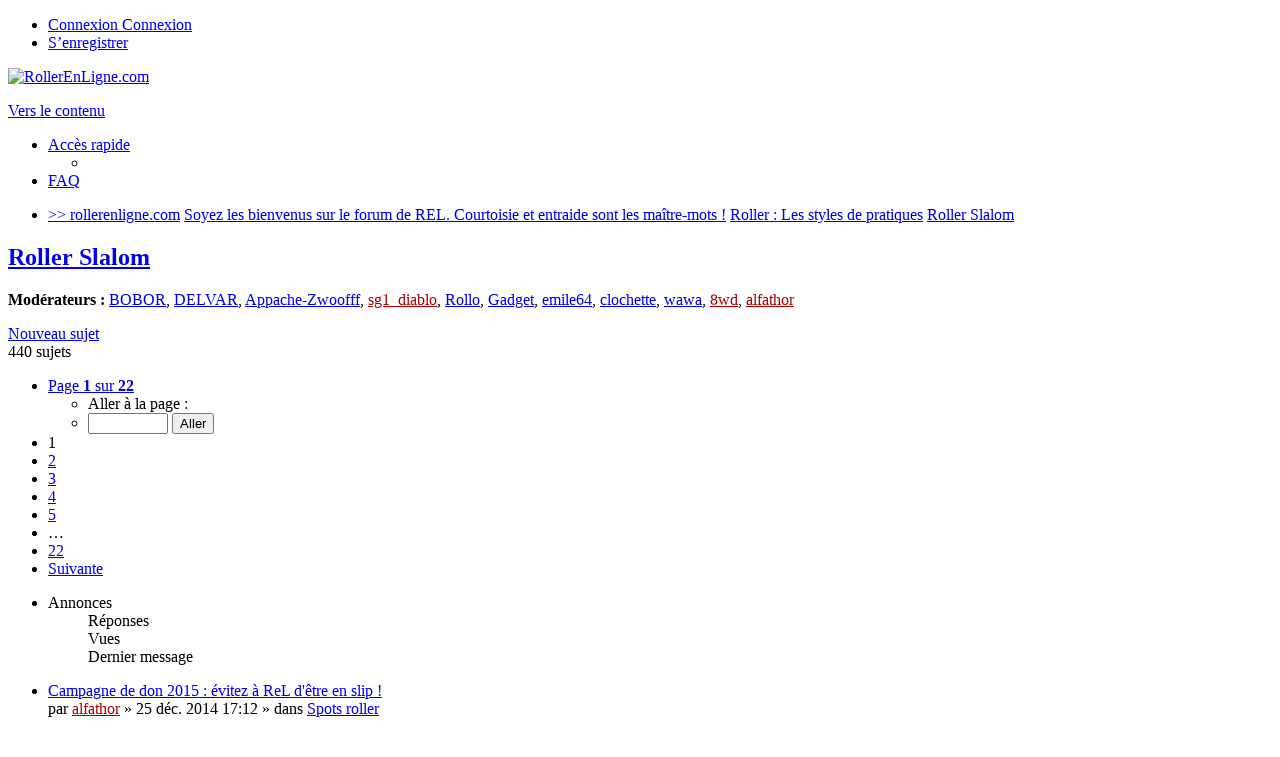

--- FILE ---
content_type: text/html; charset=UTF-8
request_url: https://www.rollerenligne.com/phpBB2/viewforum.php?f=14&sid=fb2807a8bc33ff7d353ca60bfc363396
body_size: 8201
content:
<!DOCTYPE html>
<html dir="ltr" lang="fr">
<head>
<meta charset="utf-8" />
<meta http-equiv="X-UA-Compatible" content="IE=edge">
<meta name="viewport" content="width=device-width, initial-scale=1" />

<title>Roller Slalom - www.rollerenligne.com</title>

	<link rel="alternate" type="application/atom+xml" title="Flux - www.rollerenligne.com" href="/phpBB2/app.php/feed?sid=21364f814b0fa7c58f905be10167f279">			<link rel="alternate" type="application/atom+xml" title="Flux - Nouveaux sujets" href="/phpBB2/app.php/feed/topics?sid=21364f814b0fa7c58f905be10167f279">		<link rel="alternate" type="application/atom+xml" title="Flux - Forum - Roller Slalom" href="/phpBB2/app.php/feed/forum/14?sid=21364f814b0fa7c58f905be10167f279">		
	<link rel="canonical" href="https://www.rollerenligne.com/phpBB2/viewforum.php?f=14">

<!--
	phpBB style name: Marina v4.0.3
	Based on style:   prosilver (this is the default phpBB3 style)
	Original author:  Tom Beddard ( http://www.subBlue.com/ )
	Modified by:      PixelGoose Studio ( http://pixelgoose.com/ )
-->

<link href="./assets/css/font-awesome.min.css?assets_version=23" rel="stylesheet">
<link href="./styles/marina_blue/theme/stylesheet.css?assets_version=23" rel="stylesheet">
<link href="./styles/marina_blue/theme/fr/stylesheet.css?assets_version=23" rel="stylesheet">




<!--[if lte IE 9]>
	<link href="./styles/marina_blue/theme/tweaks.css?assets_version=23" rel="stylesheet">
<![endif]-->






<!-- Google Webfonts -->
<link href='//fonts.googleapis.com/css?family=Ubuntu:400,500,700,400italic,500italic,700italic' rel='stylesheet' type='text/css'>

</head>
<body id="phpbb" class="nojs notouch section-viewforum ltr ">


<div id="wrap" class="wrap">
	<a id="top" class="top-anchor" accesskey="t"></a>
	<div id="page-header" class="page-header-marina">
		<div class="navbar-marina-outer">
	<div class="navbar navbar-marina" role="navigation">

									


		<ul id="nav-main-top" class="nav-main linklist" role="menubar">
		
				<li class="rightside"  data-skip-responsive="true">
			<a href="./ucp.php?mode=login&amp;redirect=viewforum.php%3Ff%3D14&amp;sid=21364f814b0fa7c58f905be10167f279" title="Connexion" accesskey="x" role="menuitem" class="login-window">
				<i class="icon fa-power-off fa-fw" aria-hidden="true"></i><span>Connexion</span>
			</a><a href="./ucp.php?mode=login&amp;redirect=viewforum.php%3Ff%3D14&amp;sid=21364f814b0fa7c58f905be10167f279" title="Connexion" accesskey="x" role="menuitem" class="login-responsive-link">
				<i class="icon fa-power-off fa-fw" aria-hidden="true"></i><span>Connexion</span>
			</a>
		</li>
					<li class="rightside" data-skip-responsive="true">
				<a href="./ucp.php?mode=register&amp;sid=21364f814b0fa7c58f905be10167f279" role="menuitem">
					<i class="icon fa-pencil-square-o  fa-fw" aria-hidden="true"></i><span>S’enregistrer</span>
				</a>
			</li>
						</ul>
	</div>
</div>		<div class="headerbar" role="banner">
					<div class="inner">

			<div id="site-description" class="site-description">
<!--					<span class="site_logo"></span>
		<a id="logo" class="logo" href="http://www.rollerenligne.com" title="&gt;&gt; rollerenligne.com">

-->
<a href="https://www.rollerenligne.com/phpBB2/index.php"><img src="https://www.rollerenligne.com/wp-content/themes/rel/public/images/nouveau-logo-rel-blanc_50183038.681f63.90d77f.png" alt="RollerEnLigne.com"></a>
				<!-- <h1>www.rollerenligne.com</h1>
				<p>Forum de rollerenligne.com</p> -->
				<p class="skiplink"><a href="#start_here">Vers le contenu</a></p>
			</div>

			</div>

					</div>
				<div class="navbar" role="navigation">

	<ul id="nav-main" class="nav-main linklist" role="menubar">

		<li id="quick-links" class="quick-links dropdown-container responsive-menu hidden" data-skip-responsive="true">
			<a href="#" class="dropdown-trigger">
				<i class="icon fa-bars fa-fw" aria-hidden="true"></i><span>Accès rapide</span>
			</a>
			<div class="dropdown">
				<div class="pointer"><div class="pointer-inner"></div></div>
				<ul class="dropdown-contents" role="menu">
					
					
										<li class="separator"></li>

									</ul>
			</div>
		</li>

				<li data-skip-responsive="true">
			<a href="/phpBB2/app.php/help/faq?sid=21364f814b0fa7c58f905be10167f279" rel="help" title="Foire aux questions (Questions posées fréquemment)" role="menuitem">
				<i class="icon fa-question-circle fa-fw" aria-hidden="true"></i><span>FAQ</span>
			</a>
		</li>
						
			<!-- Add your nav link below -->
			
	</ul>

	<ul id="nav-breadcrumbs" class="nav-breadcrumbs linklist navlinks" role="menubar">
				
			
		<li class="breadcrumbs" itemtype="https://schema.org/BreadcrumbList">

							<span class="crumb" itemtype="https://schema.org/ListItem" itemprop="itemListElement" ><a itemprop="item" href="http://www.rollerenligne.com" data-navbar-reference="home"><i class="icon fa-home fa-fw" aria-hidden="true"></i><span itemprop="name">&gt;&gt; rollerenligne.com</span></a><meta itemprop="position" content="1" /></span>
			
							<span class="crumb" itemtype="https://schema.org/ListItem" itemprop="itemListElement" ><a itemprop="item" href="./index.php?sid=21364f814b0fa7c58f905be10167f279" accesskey="h" data-navbar-reference="index"><span itemprop="name">Soyez les bienvenus sur le forum de REL. Courtoisie et entraide sont les maître-mots !</span></a><meta itemprop="position" content="2" /></span>

											
								<span class="crumb" itemtype="https://schema.org/ListItem" itemprop="itemListElement"  data-forum-id="44"><a itemprop="item" href="./viewforum.php?f=44&amp;sid=21364f814b0fa7c58f905be10167f279"><span itemprop="name">Roller : Les styles de pratiques</span></a><meta itemprop="position" content="3" /></span>
															
								<span class="crumb" itemtype="https://schema.org/ListItem" itemprop="itemListElement"  data-forum-id="14"><a itemprop="item" href="./viewforum.php?f=14&amp;sid=21364f814b0fa7c58f905be10167f279"><span itemprop="name">Roller Slalom</span></a><meta itemprop="position" content="4" /></span>
							
					</li>

		
			</ul>

</div>

		
	</div>

	
	<a id="start_here" class="anchor"></a>
	<div id="page-body" class="page-body" role="main">
		
		<h2 class="forum-title"><a href="./viewforum.php?f=14&amp;sid=21364f814b0fa7c58f905be10167f279">Roller Slalom</a></h2>
<div>
	<!-- NOTE: remove the style="display: none" when you want to have the forum description on the forum body -->
	<div style="display: none !important;">Ici on parle de roller slalom en général, que ce soit aussi bien le slalom freestyle, le slalom classic, le battle, le speed slalom, le jam. Bref, le slalom en patin à roulettes sous toutes ses formes !<br /></div>	<p><strong>Modérateurs :</strong> <a href="./memberlist.php?mode=viewprofile&amp;u=15&amp;sid=21364f814b0fa7c58f905be10167f279" class="username">BOBOR</a>, <a href="./memberlist.php?mode=viewprofile&amp;u=1073&amp;sid=21364f814b0fa7c58f905be10167f279" class="username">DELVAR</a>, <a href="./memberlist.php?mode=viewprofile&amp;u=386&amp;sid=21364f814b0fa7c58f905be10167f279" class="username">Appache-Zwoofff</a>, <a href="./memberlist.php?mode=viewprofile&amp;u=1517&amp;sid=21364f814b0fa7c58f905be10167f279" style="color: #AA0000;" class="username-coloured">sg1_diablo</a>, <a href="./memberlist.php?mode=viewprofile&amp;u=332&amp;sid=21364f814b0fa7c58f905be10167f279" class="username">Rollo</a>, <a href="./memberlist.php?mode=viewprofile&amp;u=713&amp;sid=21364f814b0fa7c58f905be10167f279" class="username">Gadget</a>, <a href="./memberlist.php?mode=viewprofile&amp;u=4045&amp;sid=21364f814b0fa7c58f905be10167f279" class="username">emile64</a>, <a href="./memberlist.php?mode=viewprofile&amp;u=861&amp;sid=21364f814b0fa7c58f905be10167f279" class="username">clochette</a>, <a href="./memberlist.php?mode=viewprofile&amp;u=127&amp;sid=21364f814b0fa7c58f905be10167f279" class="username">wawa</a>, <a href="./memberlist.php?mode=viewprofile&amp;u=373&amp;sid=21364f814b0fa7c58f905be10167f279" style="color: #AA0000;" class="username-coloured">8wd</a>, <a href="./memberlist.php?mode=viewprofile&amp;u=2&amp;sid=21364f814b0fa7c58f905be10167f279" style="color: #AA0000;" class="username-coloured">alfathor</a></p></div>


<div class="page-body-inner">


	<div class="action-bar bar-top">

				
		<a href="./posting.php?mode=post&amp;f=14&amp;sid=21364f814b0fa7c58f905be10167f279" class="button" title="Écrire un nouveau sujet">
							<span>Nouveau sujet</span> <i class="icon fa-pencil fa-fw" aria-hidden="true"></i>
					</a>
				
	
	<div class="pagination">
				440 sujets
					<ul>
	<li class="dropdown-container dropdown-button-control dropdown-page-jump page-jump">
		<a class="button button-icon-only dropdown-trigger" href="#" title="Cliquer pour aller à la page…" role="button"><i class="icon fa-level-down fa-rotate-270" aria-hidden="true"></i><span class="sr-only">Page <strong>1</strong> sur <strong>22</strong></span></a>
		<div class="dropdown">
			<div class="pointer"><div class="pointer-inner"></div></div>
			<ul class="dropdown-contents">
				<li>Aller à la page :</li>
				<li class="page-jump-form">
					<input type="number" name="page-number" min="1" max="999999" title="Saisissez le numéro de page où vous souhaitez aller." class="inputbox tiny" data-per-page="20" data-base-url=".&#x2F;viewforum.php&#x3F;f&#x3D;14&amp;amp&#x3B;sid&#x3D;21364f814b0fa7c58f905be10167f279" data-start-name="start" />
					<input class="button2" value="Aller" type="button" />
				</li>
			</ul>
		</div>
	</li>
		<li class="active"><span>1</span></li>
				<li><a class="button" href="./viewforum.php?f=14&amp;sid=21364f814b0fa7c58f905be10167f279&amp;start=20" role="button">2</a></li>
				<li><a class="button" href="./viewforum.php?f=14&amp;sid=21364f814b0fa7c58f905be10167f279&amp;start=40" role="button">3</a></li>
				<li><a class="button" href="./viewforum.php?f=14&amp;sid=21364f814b0fa7c58f905be10167f279&amp;start=60" role="button">4</a></li>
				<li><a class="button" href="./viewforum.php?f=14&amp;sid=21364f814b0fa7c58f905be10167f279&amp;start=80" role="button">5</a></li>
			<li class="ellipsis" role="separator"><span>…</span></li>
				<li><a class="button" href="./viewforum.php?f=14&amp;sid=21364f814b0fa7c58f905be10167f279&amp;start=420" role="button">22</a></li>
				<li class="arrow next"><a class="button button-icon-only" href="./viewforum.php?f=14&amp;sid=21364f814b0fa7c58f905be10167f279&amp;start=20" rel="next" role="button"><i class="icon fa-chevron-right fa-fw" aria-hidden="true"></i><span class="sr-only">Suivante</span></a></li>
	</ul>
			</div>

	</div>




	
			<div class="forumbg announcement">
		<div class="inner">
		<ul class="topiclist">
			<li class="header">
				<dl class="row-item">
					<dt><div class="list-inner">Annonces</div></dt>
					<dd class="posts">Réponses</dd>
					<dd class="views">Vues</dd>
					<dd class="lastpost"><span>Dernier message</span></dd>
				</dl>
			</li>
		</ul>
		<ul class="topiclist topics">
	
				<li class="row bg1 global-announce">
						<dl class="row-item global_read">
				<dt title="Aucun message non lu">
										<div class="list-inner">
																		<a href="./viewtopic.php?t=22968&amp;sid=21364f814b0fa7c58f905be10167f279" class="topictitle">Campagne de don 2015 : évitez à ReL d'être en slip !</a>																								<br />
						
												<div class="responsive-show" style="display: none;">
							Dernier message par <a href="./memberlist.php?mode=viewprofile&amp;u=10223&amp;sid=21364f814b0fa7c58f905be10167f279" class="username">olivier 7777</a> &laquo; <a href="./viewtopic.php?p=237102&amp;sid=21364f814b0fa7c58f905be10167f279#p237102" title="Aller au dernier message"><time datetime="2018-06-04T20:54:33+00:00">04 juin 2018 21:54</time></a>
							<br />Posté dans <a href="./viewforum.php?f=26&amp;sid=21364f814b0fa7c58f905be10167f279">Spots roller</a>						</div>
														<span class="responsive-show left-box" style="display: none;">Réponses : <strong>39</strong></span>
													
						<div class="topic-poster responsive-hide left-box">
																												par <a href="./memberlist.php?mode=viewprofile&amp;u=2&amp;sid=21364f814b0fa7c58f905be10167f279" style="color: #AA0000;" class="username-coloured">alfathor</a> &raquo; <time datetime="2014-12-25T16:12:51+00:00">25 déc. 2014 17:12</time>
														 &raquo; dans <a href="./viewforum.php?f=26&amp;sid=21364f814b0fa7c58f905be10167f279">Spots roller</a>						</div>

												<div class="pagination">
							<span><i class="icon fa-clone fa-fw" aria-hidden="true"></i></span>
							<ul>
															<li><a class="button" href="./viewtopic.php?t=22968&amp;sid=21364f814b0fa7c58f905be10167f279">1</a></li>
																							<li><a class="button" href="./viewtopic.php?t=22968&amp;sid=21364f814b0fa7c58f905be10167f279&amp;start=20">2</a></li>
																																													</ul>
						</div>
						
											</div>
				</dt>
				<dd class="posts">39 <dfn>Réponses</dfn></dd>
				<dd class="views">5208227 <dfn>Vues</dfn></dd>
				<dd class="lastpost">
					<span><dfn>Dernier message </dfn>par <a href="./memberlist.php?mode=viewprofile&amp;u=10223&amp;sid=21364f814b0fa7c58f905be10167f279" class="username">olivier 7777</a>													<a href="./viewtopic.php?p=237102&amp;sid=21364f814b0fa7c58f905be10167f279#p237102" title="Aller au dernier message">
								<i class="icon fa-arrow-right fa-fw icon-lightgray icon-md" aria-hidden="true"></i><span class="sr-only"></span>
							</a>
												<br /><time datetime="2018-06-04T20:54:33+00:00">04 juin 2018 21:54</time>
					</span>
				</dd>
			</dl>
					</li>
		
	

			</ul>
		</div>
	</div>
	
			<div class="forumbg">
		<div class="inner">
		<ul class="topiclist">
			<li class="header">
				<dl class="row-item">
					<dt><div class="list-inner">Sujets</div></dt>
					<dd class="posts">Réponses</dd>
					<dd class="views">Vues</dd>
					<dd class="lastpost"><span>Dernier message</span></dd>
				</dl>
			</li>
		</ul>
		<ul class="topiclist topics">
	
				<li class="row bg2 sticky">
						<dl class="row-item sticky_read">
				<dt title="Aucun message non lu">
										<div class="list-inner">
																		<a href="./viewtopic.php?t=18123&amp;sid=21364f814b0fa7c58f905be10167f279" class="topictitle">[Site] ReL cherche rédacteur(s) bénévole(s) freestyle</a>																								<br />
						
												<div class="responsive-show" style="display: none;">
							Dernier message par <a href="./memberlist.php?mode=viewprofile&amp;u=2648&amp;sid=21364f814b0fa7c58f905be10167f279" class="username">Régis</a> &laquo; <a href="./viewtopic.php?p=210599&amp;sid=21364f814b0fa7c58f905be10167f279#p210599" title="Aller au dernier message"><time datetime="2013-05-28T13:44:50+00:00">28 mai 2013 14:44</time></a>
													</div>
														<span class="responsive-show left-box" style="display: none;">Réponses : <strong>4</strong></span>
													
						<div class="topic-poster responsive-hide left-box">
																												par <a href="./memberlist.php?mode=viewprofile&amp;u=2&amp;sid=21364f814b0fa7c58f905be10167f279" style="color: #AA0000;" class="username-coloured">alfathor</a> &raquo; <time datetime="2011-11-29T08:37:21+00:00">29 nov. 2011 9:37</time>
																				</div>

						
											</div>
				</dt>
				<dd class="posts">4 <dfn>Réponses</dfn></dd>
				<dd class="views">68177 <dfn>Vues</dfn></dd>
				<dd class="lastpost">
					<span><dfn>Dernier message </dfn>par <a href="./memberlist.php?mode=viewprofile&amp;u=2648&amp;sid=21364f814b0fa7c58f905be10167f279" class="username">Régis</a>													<a href="./viewtopic.php?p=210599&amp;sid=21364f814b0fa7c58f905be10167f279#p210599" title="Aller au dernier message">
								<i class="icon fa-arrow-right fa-fw icon-lightgray icon-md" aria-hidden="true"></i><span class="sr-only"></span>
							</a>
												<br /><time datetime="2013-05-28T13:44:50+00:00">28 mai 2013 14:44</time>
					</span>
				</dd>
			</dl>
					</li>
		
	

	
	
				<li class="row bg1 sticky">
						<dl class="row-item sticky_read">
				<dt title="Aucun message non lu">
										<div class="list-inner">
																		<a href="./viewtopic.php?t=15816&amp;sid=21364f814b0fa7c58f905be10167f279" class="topictitle">[Site] A lire avant de poser une question sur le forum</a>																								<br />
						
												<div class="responsive-show" style="display: none;">
							Dernier message par <a href="./memberlist.php?mode=viewprofile&amp;u=2648&amp;sid=21364f814b0fa7c58f905be10167f279" class="username">Régis</a> &laquo; <a href="./viewtopic.php?p=167734&amp;sid=21364f814b0fa7c58f905be10167f279#p167734" title="Aller au dernier message"><time datetime="2010-11-19T07:19:17+00:00">19 nov. 2010 8:19</time></a>
													</div>
														<span class="responsive-show left-box" style="display: none;">Réponses : <strong>1</strong></span>
													
						<div class="topic-poster responsive-hide left-box">
																												par <a href="./memberlist.php?mode=viewprofile&amp;u=2&amp;sid=21364f814b0fa7c58f905be10167f279" style="color: #AA0000;" class="username-coloured">alfathor</a> &raquo; <time datetime="2010-11-19T07:11:23+00:00">19 nov. 2010 8:11</time>
																				</div>

						
											</div>
				</dt>
				<dd class="posts">1 <dfn>Réponses</dfn></dd>
				<dd class="views">59486 <dfn>Vues</dfn></dd>
				<dd class="lastpost">
					<span><dfn>Dernier message </dfn>par <a href="./memberlist.php?mode=viewprofile&amp;u=2648&amp;sid=21364f814b0fa7c58f905be10167f279" class="username">Régis</a>													<a href="./viewtopic.php?p=167734&amp;sid=21364f814b0fa7c58f905be10167f279#p167734" title="Aller au dernier message">
								<i class="icon fa-arrow-right fa-fw icon-lightgray icon-md" aria-hidden="true"></i><span class="sr-only"></span>
							</a>
												<br /><time datetime="2010-11-19T07:19:17+00:00">19 nov. 2010 8:19</time>
					</span>
				</dd>
			</dl>
					</li>
		
	

	
	
				<li class="row bg2">
						<dl class="row-item topic_read">
				<dt title="Aucun message non lu">
										<div class="list-inner">
																		<a href="./viewtopic.php?t=25099&amp;sid=21364f814b0fa7c58f905be10167f279" class="topictitle">Tempish RSC-X</a>																								<br />
						
												<div class="responsive-show" style="display: none;">
							Dernier message par <a href="./memberlist.php?mode=viewprofile&amp;u=11546&amp;sid=21364f814b0fa7c58f905be10167f279" class="username">patin333</a> &laquo; <a href="./viewtopic.php?p=244861&amp;sid=21364f814b0fa7c58f905be10167f279#p244861" title="Aller au dernier message"><time datetime="2023-09-25T13:44:06+00:00">25 sept. 2023 14:44</time></a>
													</div>
														<span class="responsive-show left-box" style="display: none;">Réponses : <strong>8</strong></span>
													
						<div class="topic-poster responsive-hide left-box">
																												par <a href="./memberlist.php?mode=viewprofile&amp;u=8679&amp;sid=21364f814b0fa7c58f905be10167f279" class="username">senglar</a> &raquo; <time datetime="2019-09-05T17:51:32+00:00">05 sept. 2019 18:51</time>
																				</div>

						
											</div>
				</dt>
				<dd class="posts">8 <dfn>Réponses</dfn></dd>
				<dd class="views">157211 <dfn>Vues</dfn></dd>
				<dd class="lastpost">
					<span><dfn>Dernier message </dfn>par <a href="./memberlist.php?mode=viewprofile&amp;u=11546&amp;sid=21364f814b0fa7c58f905be10167f279" class="username">patin333</a>													<a href="./viewtopic.php?p=244861&amp;sid=21364f814b0fa7c58f905be10167f279#p244861" title="Aller au dernier message">
								<i class="icon fa-arrow-right fa-fw icon-lightgray icon-md" aria-hidden="true"></i><span class="sr-only"></span>
							</a>
												<br /><time datetime="2023-09-25T13:44:06+00:00">25 sept. 2023 14:44</time>
					</span>
				</dd>
			</dl>
					</li>
		
	

	
	
				<li class="row bg1">
						<dl class="row-item topic_read">
				<dt style="background-image: url('./images/icons/smile/question.gif'); background-repeat: no-repeat;" title="Aucun message non lu">
										<div class="list-inner">
																		<a href="./viewtopic.php?t=24724&amp;sid=21364f814b0fa7c58f905be10167f279" class="topictitle">Platine 3 roues 90mm vs 4 roues 80mm (Powerslide Trinity)</a>																								<br />
						
												<div class="responsive-show" style="display: none;">
							Dernier message par <a href="./memberlist.php?mode=viewprofile&amp;u=8679&amp;sid=21364f814b0fa7c58f905be10167f279" class="username">senglar</a> &laquo; <a href="./viewtopic.php?p=242103&amp;sid=21364f814b0fa7c58f905be10167f279#p242103" title="Aller au dernier message"><time datetime="2019-07-23T19:41:19+00:00">23 juil. 2019 20:41</time></a>
													</div>
														<span class="responsive-show left-box" style="display: none;">Réponses : <strong>57</strong></span>
													
						<div class="topic-poster responsive-hide left-box">
																												par <a href="./memberlist.php?mode=viewprofile&amp;u=3932&amp;sid=21364f814b0fa7c58f905be10167f279" class="username">Chesnel</a> &raquo; <time datetime="2018-04-30T13:10:13+00:00">30 avr. 2018 14:10</time>
																				</div>

												<div class="pagination">
							<span><i class="icon fa-clone fa-fw" aria-hidden="true"></i></span>
							<ul>
															<li><a class="button" href="./viewtopic.php?t=24724&amp;sid=21364f814b0fa7c58f905be10167f279">1</a></li>
																							<li><a class="button" href="./viewtopic.php?t=24724&amp;sid=21364f814b0fa7c58f905be10167f279&amp;start=20">2</a></li>
																							<li><a class="button" href="./viewtopic.php?t=24724&amp;sid=21364f814b0fa7c58f905be10167f279&amp;start=40">3</a></li>
																																													</ul>
						</div>
						
											</div>
				</dt>
				<dd class="posts">57 <dfn>Réponses</dfn></dd>
				<dd class="views">187538 <dfn>Vues</dfn></dd>
				<dd class="lastpost">
					<span><dfn>Dernier message </dfn>par <a href="./memberlist.php?mode=viewprofile&amp;u=8679&amp;sid=21364f814b0fa7c58f905be10167f279" class="username">senglar</a>													<a href="./viewtopic.php?p=242103&amp;sid=21364f814b0fa7c58f905be10167f279#p242103" title="Aller au dernier message">
								<i class="icon fa-arrow-right fa-fw icon-lightgray icon-md" aria-hidden="true"></i><span class="sr-only"></span>
							</a>
												<br /><time datetime="2019-07-23T19:41:19+00:00">23 juil. 2019 20:41</time>
					</span>
				</dd>
			</dl>
					</li>
		
	

	
	
				<li class="row bg2">
						<dl class="row-item topic_read">
				<dt title="Aucun message non lu">
										<div class="list-inner">
																		<a href="./viewtopic.php?t=22318&amp;sid=21364f814b0fa7c58f905be10167f279" class="topictitle">WFSC / IGOR</a>																								<br />
						
												<div class="responsive-show" style="display: none;">
							Dernier message par <a href="./memberlist.php?mode=viewprofile&amp;u=10262&amp;sid=21364f814b0fa7c58f905be10167f279" class="username">wendigo</a> &laquo; <a href="./viewtopic.php?p=240377&amp;sid=21364f814b0fa7c58f905be10167f279#p240377" title="Aller au dernier message"><time datetime="2018-12-16T14:55:03+00:00">16 déc. 2018 15:55</time></a>
													</div>
														<span class="responsive-show left-box" style="display: none;">Réponses : <strong>12</strong></span>
													
						<div class="topic-poster responsive-hide left-box">
																												par <span class="username">Piti Cookie</span> &raquo; <time datetime="2014-04-16T17:43:47+00:00">16 avr. 2014 18:43</time>
																				</div>

						
											</div>
				</dt>
				<dd class="posts">12 <dfn>Réponses</dfn></dd>
				<dd class="views">82014 <dfn>Vues</dfn></dd>
				<dd class="lastpost">
					<span><dfn>Dernier message </dfn>par <a href="./memberlist.php?mode=viewprofile&amp;u=10262&amp;sid=21364f814b0fa7c58f905be10167f279" class="username">wendigo</a>													<a href="./viewtopic.php?p=240377&amp;sid=21364f814b0fa7c58f905be10167f279#p240377" title="Aller au dernier message">
								<i class="icon fa-arrow-right fa-fw icon-lightgray icon-md" aria-hidden="true"></i><span class="sr-only"></span>
							</a>
												<br /><time datetime="2018-12-16T14:55:03+00:00">16 déc. 2018 15:55</time>
					</span>
				</dd>
			</dl>
					</li>
		
	

	
	
				<li class="row bg1">
						<dl class="row-item topic_read">
				<dt title="Aucun message non lu">
										<div class="list-inner">
																		<a href="./viewtopic.php?t=24593&amp;sid=21364f814b0fa7c58f905be10167f279" class="topictitle">Seba trix ou high light?</a>																								<br />
						
												<div class="responsive-show" style="display: none;">
							Dernier message par <a href="./memberlist.php?mode=viewprofile&amp;u=8679&amp;sid=21364f814b0fa7c58f905be10167f279" class="username">senglar</a> &laquo; <a href="./viewtopic.php?p=239945&amp;sid=21364f814b0fa7c58f905be10167f279#p239945" title="Aller au dernier message"><time datetime="2018-11-18T10:15:34+00:00">18 nov. 2018 11:15</time></a>
													</div>
														<span class="responsive-show left-box" style="display: none;">Réponses : <strong>50</strong></span>
													
						<div class="topic-poster responsive-hide left-box">
																												par <a href="./memberlist.php?mode=viewprofile&amp;u=8679&amp;sid=21364f814b0fa7c58f905be10167f279" class="username">senglar</a> &raquo; <time datetime="2017-10-29T18:29:32+00:00">29 oct. 2017 19:29</time>
																				</div>

												<div class="pagination">
							<span><i class="icon fa-clone fa-fw" aria-hidden="true"></i></span>
							<ul>
															<li><a class="button" href="./viewtopic.php?t=24593&amp;sid=21364f814b0fa7c58f905be10167f279">1</a></li>
																							<li><a class="button" href="./viewtopic.php?t=24593&amp;sid=21364f814b0fa7c58f905be10167f279&amp;start=20">2</a></li>
																							<li><a class="button" href="./viewtopic.php?t=24593&amp;sid=21364f814b0fa7c58f905be10167f279&amp;start=40">3</a></li>
																																													</ul>
						</div>
						
											</div>
				</dt>
				<dd class="posts">50 <dfn>Réponses</dfn></dd>
				<dd class="views">191057 <dfn>Vues</dfn></dd>
				<dd class="lastpost">
					<span><dfn>Dernier message </dfn>par <a href="./memberlist.php?mode=viewprofile&amp;u=8679&amp;sid=21364f814b0fa7c58f905be10167f279" class="username">senglar</a>													<a href="./viewtopic.php?p=239945&amp;sid=21364f814b0fa7c58f905be10167f279#p239945" title="Aller au dernier message">
								<i class="icon fa-arrow-right fa-fw icon-lightgray icon-md" aria-hidden="true"></i><span class="sr-only"></span>
							</a>
												<br /><time datetime="2018-11-18T10:15:34+00:00">18 nov. 2018 11:15</time>
					</span>
				</dd>
			</dl>
					</li>
		
	

	
	
				<li class="row bg2">
						<dl class="row-item topic_read">
				<dt title="Aucun message non lu">
										<div class="list-inner">
																		<a href="./viewtopic.php?t=24899&amp;sid=21364f814b0fa7c58f905be10167f279" class="topictitle">inline games berlin 2018 finale dames</a>																								<br />
						
												<div class="responsive-show" style="display: none;">
							Dernier message par <a href="./memberlist.php?mode=viewprofile&amp;u=10305&amp;sid=21364f814b0fa7c58f905be10167f279" class="username">Emiliee</a> &laquo; <a href="./viewtopic.php?p=239096&amp;sid=21364f814b0fa7c58f905be10167f279#p239096" title="Aller au dernier message"><time datetime="2018-10-13T10:26:36+00:00">13 oct. 2018 11:26</time></a>
													</div>
														<span class="responsive-show left-box" style="display: none;">Réponses : <strong>1</strong></span>
													
						<div class="topic-poster responsive-hide left-box">
																												par <a href="./memberlist.php?mode=viewprofile&amp;u=10280&amp;sid=21364f814b0fa7c58f905be10167f279" class="username">Chris9481</a> &raquo; <time datetime="2018-10-12T20:44:51+00:00">12 oct. 2018 21:44</time>
																				</div>

						
											</div>
				</dt>
				<dd class="posts">1 <dfn>Réponses</dfn></dd>
				<dd class="views">36677 <dfn>Vues</dfn></dd>
				<dd class="lastpost">
					<span><dfn>Dernier message </dfn>par <a href="./memberlist.php?mode=viewprofile&amp;u=10305&amp;sid=21364f814b0fa7c58f905be10167f279" class="username">Emiliee</a>													<a href="./viewtopic.php?p=239096&amp;sid=21364f814b0fa7c58f905be10167f279#p239096" title="Aller au dernier message">
								<i class="icon fa-arrow-right fa-fw icon-lightgray icon-md" aria-hidden="true"></i><span class="sr-only"></span>
							</a>
												<br /><time datetime="2018-10-13T10:26:36+00:00">13 oct. 2018 11:26</time>
					</span>
				</dd>
			</dl>
					</li>
		
	

	
	
				<li class="row bg1">
						<dl class="row-item topic_read">
				<dt style="background-image: url('./images/icons/smile/question.gif'); background-repeat: no-repeat;" title="Aucun message non lu">
										<div class="list-inner">
																		<a href="./viewtopic.php?t=24717&amp;sid=21364f814b0fa7c58f905be10167f279" class="topictitle">Aide configuration roue</a>																								<br />
						
												<div class="responsive-show" style="display: none;">
							Dernier message par <a href="./memberlist.php?mode=viewprofile&amp;u=4738&amp;sid=21364f814b0fa7c58f905be10167f279" class="username">Kéno40</a> &laquo; <a href="./viewtopic.php?p=239004&amp;sid=21364f814b0fa7c58f905be10167f279#p239004" title="Aller au dernier message"><time datetime="2018-10-10T08:28:37+00:00">10 oct. 2018 9:28</time></a>
													</div>
														<span class="responsive-show left-box" style="display: none;">Réponses : <strong>3</strong></span>
													
						<div class="topic-poster responsive-hide left-box">
																												par <a href="./memberlist.php?mode=viewprofile&amp;u=10199&amp;sid=21364f814b0fa7c58f905be10167f279" class="username">Higeru-Sama</a> &raquo; <time datetime="2018-04-27T19:36:05+00:00">27 avr. 2018 20:36</time>
																				</div>

						
											</div>
				</dt>
				<dd class="posts">3 <dfn>Réponses</dfn></dd>
				<dd class="views">41034 <dfn>Vues</dfn></dd>
				<dd class="lastpost">
					<span><dfn>Dernier message </dfn>par <a href="./memberlist.php?mode=viewprofile&amp;u=4738&amp;sid=21364f814b0fa7c58f905be10167f279" class="username">Kéno40</a>													<a href="./viewtopic.php?p=239004&amp;sid=21364f814b0fa7c58f905be10167f279#p239004" title="Aller au dernier message">
								<i class="icon fa-arrow-right fa-fw icon-lightgray icon-md" aria-hidden="true"></i><span class="sr-only"></span>
							</a>
												<br /><time datetime="2018-10-10T08:28:37+00:00">10 oct. 2018 9:28</time>
					</span>
				</dd>
			</dl>
					</li>
		
	

	
	
				<li class="row bg2">
						<dl class="row-item topic_read">
				<dt title="Aucun message non lu">
										<div class="list-inner">
																		<a href="./viewtopic.php?t=24740&amp;sid=21364f814b0fa7c58f905be10167f279" class="topictitle">Du slalom sans cone?</a>																								<br />
						
												<div class="responsive-show" style="display: none;">
							Dernier message par <a href="./memberlist.php?mode=viewprofile&amp;u=10280&amp;sid=21364f814b0fa7c58f905be10167f279" class="username">Chris9481</a> &laquo; <a href="./viewtopic.php?p=238833&amp;sid=21364f814b0fa7c58f905be10167f279#p238833" title="Aller au dernier message"><time datetime="2018-09-25T18:02:35+00:00">25 sept. 2018 19:02</time></a>
													</div>
														<span class="responsive-show left-box" style="display: none;">Réponses : <strong>2</strong></span>
													
						<div class="topic-poster responsive-hide left-box">
																												par <a href="./memberlist.php?mode=viewprofile&amp;u=10211&amp;sid=21364f814b0fa7c58f905be10167f279" class="username">3skate</a> &raquo; <time datetime="2018-05-09T20:53:44+00:00">09 mai 2018 21:53</time>
																				</div>

						
											</div>
				</dt>
				<dd class="posts">2 <dfn>Réponses</dfn></dd>
				<dd class="views">39669 <dfn>Vues</dfn></dd>
				<dd class="lastpost">
					<span><dfn>Dernier message </dfn>par <a href="./memberlist.php?mode=viewprofile&amp;u=10280&amp;sid=21364f814b0fa7c58f905be10167f279" class="username">Chris9481</a>													<a href="./viewtopic.php?p=238833&amp;sid=21364f814b0fa7c58f905be10167f279#p238833" title="Aller au dernier message">
								<i class="icon fa-arrow-right fa-fw icon-lightgray icon-md" aria-hidden="true"></i><span class="sr-only"></span>
							</a>
												<br /><time datetime="2018-09-25T18:02:35+00:00">25 sept. 2018 19:02</time>
					</span>
				</dd>
			</dl>
					</li>
		
	

	
	
				<li class="row bg1">
						<dl class="row-item topic_read">
				<dt title="Aucun message non lu">
										<div class="list-inner">
																		<a href="./viewtopic.php?t=24819&amp;sid=21364f814b0fa7c58f905be10167f279" class="topictitle">thermoformage</a>																								<br />
						
												<div class="responsive-show" style="display: none;">
							Dernier message par <a href="./memberlist.php?mode=viewprofile&amp;u=10280&amp;sid=21364f814b0fa7c58f905be10167f279" class="username">Chris9481</a> &laquo; <a href="./viewtopic.php?p=238561&amp;sid=21364f814b0fa7c58f905be10167f279#p238561" title="Aller au dernier message"><time datetime="2018-09-03T17:30:23+00:00">03 sept. 2018 18:30</time></a>
													</div>
														<span class="responsive-show left-box" style="display: none;">Réponses : <strong>9</strong></span>
													
						<div class="topic-poster responsive-hide left-box">
																												par <a href="./memberlist.php?mode=viewprofile&amp;u=10223&amp;sid=21364f814b0fa7c58f905be10167f279" class="username">olivier 7777</a> &raquo; <time datetime="2018-07-12T11:56:58+00:00">12 juil. 2018 12:56</time>
																				</div>

						
											</div>
				</dt>
				<dd class="posts">9 <dfn>Réponses</dfn></dd>
				<dd class="views">53905 <dfn>Vues</dfn></dd>
				<dd class="lastpost">
					<span><dfn>Dernier message </dfn>par <a href="./memberlist.php?mode=viewprofile&amp;u=10280&amp;sid=21364f814b0fa7c58f905be10167f279" class="username">Chris9481</a>													<a href="./viewtopic.php?p=238561&amp;sid=21364f814b0fa7c58f905be10167f279#p238561" title="Aller au dernier message">
								<i class="icon fa-arrow-right fa-fw icon-lightgray icon-md" aria-hidden="true"></i><span class="sr-only"></span>
							</a>
												<br /><time datetime="2018-09-03T17:30:23+00:00">03 sept. 2018 18:30</time>
					</span>
				</dd>
			</dl>
					</li>
		
	

	
	
				<li class="row bg2">
						<dl class="row-item topic_read">
				<dt title="Aucun message non lu">
										<div class="list-inner">
																		<a href="./viewtopic.php?t=24755&amp;sid=21364f814b0fa7c58f905be10167f279" class="topictitle">Hardcore EVO Trinity 2018</a>																								<br />
						
												<div class="responsive-show" style="display: none;">
							Dernier message par <a href="./memberlist.php?mode=viewprofile&amp;u=10223&amp;sid=21364f814b0fa7c58f905be10167f279" class="username">olivier 7777</a> &laquo; <a href="./viewtopic.php?p=237719&amp;sid=21364f814b0fa7c58f905be10167f279#p237719" title="Aller au dernier message"><time datetime="2018-07-11T19:38:43+00:00">11 juil. 2018 20:38</time></a>
													</div>
														<span class="responsive-show left-box" style="display: none;">Réponses : <strong>64</strong></span>
													
						<div class="topic-poster responsive-hide left-box">
																												par <a href="./memberlist.php?mode=viewprofile&amp;u=10223&amp;sid=21364f814b0fa7c58f905be10167f279" class="username">olivier 7777</a> &raquo; <time datetime="2018-05-22T07:34:48+00:00">22 mai 2018 8:34</time>
																				</div>

												<div class="pagination">
							<span><i class="icon fa-clone fa-fw" aria-hidden="true"></i></span>
							<ul>
															<li><a class="button" href="./viewtopic.php?t=24755&amp;sid=21364f814b0fa7c58f905be10167f279">1</a></li>
																							<li><a class="button" href="./viewtopic.php?t=24755&amp;sid=21364f814b0fa7c58f905be10167f279&amp;start=20">2</a></li>
																							<li><a class="button" href="./viewtopic.php?t=24755&amp;sid=21364f814b0fa7c58f905be10167f279&amp;start=40">3</a></li>
																							<li><a class="button" href="./viewtopic.php?t=24755&amp;sid=21364f814b0fa7c58f905be10167f279&amp;start=60">4</a></li>
																																													</ul>
						</div>
						
											</div>
				</dt>
				<dd class="posts">64 <dfn>Réponses</dfn></dd>
				<dd class="views">211177 <dfn>Vues</dfn></dd>
				<dd class="lastpost">
					<span><dfn>Dernier message </dfn>par <a href="./memberlist.php?mode=viewprofile&amp;u=10223&amp;sid=21364f814b0fa7c58f905be10167f279" class="username">olivier 7777</a>													<a href="./viewtopic.php?p=237719&amp;sid=21364f814b0fa7c58f905be10167f279#p237719" title="Aller au dernier message">
								<i class="icon fa-arrow-right fa-fw icon-lightgray icon-md" aria-hidden="true"></i><span class="sr-only"></span>
							</a>
												<br /><time datetime="2018-07-11T19:38:43+00:00">11 juil. 2018 20:38</time>
					</span>
				</dd>
			</dl>
					</li>
		
	

	
	
				<li class="row bg1">
						<dl class="row-item topic_read">
				<dt title="Aucun message non lu">
										<div class="list-inner">
																		<a href="./viewtopic.php?t=23597&amp;sid=21364f814b0fa7c58f905be10167f279" class="topictitle">montage banane a trois roues?</a>																								<br />
						
												<div class="responsive-show" style="display: none;">
							Dernier message par <a href="./memberlist.php?mode=viewprofile&amp;u=10223&amp;sid=21364f814b0fa7c58f905be10167f279" class="username">olivier 7777</a> &laquo; <a href="./viewtopic.php?p=237259&amp;sid=21364f814b0fa7c58f905be10167f279#p237259" title="Aller au dernier message"><time datetime="2018-06-17T19:24:50+00:00">17 juin 2018 20:24</time></a>
													</div>
														<span class="responsive-show left-box" style="display: none;">Réponses : <strong>4</strong></span>
													
						<div class="topic-poster responsive-hide left-box">
																												par <a href="./memberlist.php?mode=viewprofile&amp;u=9419&amp;sid=21364f814b0fa7c58f905be10167f279" class="username">aaskelaad</a> &raquo; <time datetime="2015-09-10T09:58:16+00:00">10 sept. 2015 10:58</time>
																				</div>

						
											</div>
				</dt>
				<dd class="posts">4 <dfn>Réponses</dfn></dd>
				<dd class="views">46495 <dfn>Vues</dfn></dd>
				<dd class="lastpost">
					<span><dfn>Dernier message </dfn>par <a href="./memberlist.php?mode=viewprofile&amp;u=10223&amp;sid=21364f814b0fa7c58f905be10167f279" class="username">olivier 7777</a>													<a href="./viewtopic.php?p=237259&amp;sid=21364f814b0fa7c58f905be10167f279#p237259" title="Aller au dernier message">
								<i class="icon fa-arrow-right fa-fw icon-lightgray icon-md" aria-hidden="true"></i><span class="sr-only"></span>
							</a>
												<br /><time datetime="2018-06-17T19:24:50+00:00">17 juin 2018 20:24</time>
					</span>
				</dd>
			</dl>
					</li>
		
	

	
	
				<li class="row bg2">
						<dl class="row-item topic_read">
				<dt title="Aucun message non lu">
										<div class="list-inner">
																		<a href="./viewtopic.php?t=24730&amp;sid=21364f814b0fa7c58f905be10167f279" class="topictitle">Roces M12 ufs pour du slalom?</a>																								<br />
						
												<div class="responsive-show" style="display: none;">
							Dernier message par <a href="./memberlist.php?mode=viewprofile&amp;u=2019&amp;sid=21364f814b0fa7c58f905be10167f279" class="username">webzeb</a> &laquo; <a href="./viewtopic.php?p=237251&amp;sid=21364f814b0fa7c58f905be10167f279#p237251" title="Aller au dernier message"><time datetime="2018-06-17T12:29:54+00:00">17 juin 2018 13:29</time></a>
													</div>
														<span class="responsive-show left-box" style="display: none;">Réponses : <strong>4</strong></span>
													
						<div class="topic-poster responsive-hide left-box">
																												par <a href="./memberlist.php?mode=viewprofile&amp;u=10211&amp;sid=21364f814b0fa7c58f905be10167f279" class="username">3skate</a> &raquo; <time datetime="2018-05-04T07:04:48+00:00">04 mai 2018 8:04</time>
																				</div>

						
											</div>
				</dt>
				<dd class="posts">4 <dfn>Réponses</dfn></dd>
				<dd class="views">41549 <dfn>Vues</dfn></dd>
				<dd class="lastpost">
					<span><dfn>Dernier message </dfn>par <a href="./memberlist.php?mode=viewprofile&amp;u=2019&amp;sid=21364f814b0fa7c58f905be10167f279" class="username">webzeb</a>													<a href="./viewtopic.php?p=237251&amp;sid=21364f814b0fa7c58f905be10167f279#p237251" title="Aller au dernier message">
								<i class="icon fa-arrow-right fa-fw icon-lightgray icon-md" aria-hidden="true"></i><span class="sr-only"></span>
							</a>
												<br /><time datetime="2018-06-17T12:29:54+00:00">17 juin 2018 13:29</time>
					</span>
				</dd>
			</dl>
					</li>
		
	

	
	
				<li class="row bg1">
						<dl class="row-item topic_read">
				<dt title="Aucun message non lu">
										<div class="list-inner">
																		<a href="./viewtopic.php?t=24549&amp;sid=21364f814b0fa7c58f905be10167f279" class="topictitle">Avis taille Seba High Light</a>																								<br />
						
												<div class="responsive-show" style="display: none;">
							Dernier message par <a href="./memberlist.php?mode=viewprofile&amp;u=732&amp;sid=21364f814b0fa7c58f905be10167f279" class="username">Ludocoyote</a> &laquo; <a href="./viewtopic.php?p=235199&amp;sid=21364f814b0fa7c58f905be10167f279#p235199" title="Aller au dernier message"><time datetime="2017-09-19T14:19:35+00:00">19 sept. 2017 15:19</time></a>
													</div>
														<span class="responsive-show left-box" style="display: none;">Réponses : <strong>7</strong></span>
													
						<div class="topic-poster responsive-hide left-box">
																												par <a href="./memberlist.php?mode=viewprofile&amp;u=5815&amp;sid=21364f814b0fa7c58f905be10167f279" class="username">talesedrin</a> &raquo; <time datetime="2017-09-15T15:31:00+00:00">15 sept. 2017 16:31</time>
																				</div>

						
											</div>
				</dt>
				<dd class="posts">7 <dfn>Réponses</dfn></dd>
				<dd class="views">51887 <dfn>Vues</dfn></dd>
				<dd class="lastpost">
					<span><dfn>Dernier message </dfn>par <a href="./memberlist.php?mode=viewprofile&amp;u=732&amp;sid=21364f814b0fa7c58f905be10167f279" class="username">Ludocoyote</a>													<a href="./viewtopic.php?p=235199&amp;sid=21364f814b0fa7c58f905be10167f279#p235199" title="Aller au dernier message">
								<i class="icon fa-arrow-right fa-fw icon-lightgray icon-md" aria-hidden="true"></i><span class="sr-only"></span>
							</a>
												<br /><time datetime="2017-09-19T14:19:35+00:00">19 sept. 2017 15:19</time>
					</span>
				</dd>
			</dl>
					</li>
		
	

	
	
				<li class="row bg2">
						<dl class="row-item topic_read">
				<dt style="background-image: url('./images/icons/smile/question.gif'); background-repeat: no-repeat;" title="Aucun message non lu">
										<div class="list-inner">
																		<a href="./viewtopic.php?t=24513&amp;sid=21364f814b0fa7c58f905be10167f279" class="topictitle">Configuration de platine</a>																								<br />
						
												<div class="responsive-show" style="display: none;">
							Dernier message par <a href="./memberlist.php?mode=viewprofile&amp;u=10047&amp;sid=21364f814b0fa7c58f905be10167f279" class="username">Radockys</a> &laquo; <a href="./viewtopic.php?p=234880&amp;sid=21364f814b0fa7c58f905be10167f279#p234880" title="Aller au dernier message"><time datetime="2017-08-03T10:49:55+00:00">03 août 2017 11:49</time></a>
													</div>
														<span class="responsive-show left-box" style="display: none;">Réponses : <strong>3</strong></span>
													
						<div class="topic-poster responsive-hide left-box">
																												par <a href="./memberlist.php?mode=viewprofile&amp;u=10047&amp;sid=21364f814b0fa7c58f905be10167f279" class="username">Radockys</a> &raquo; <time datetime="2017-08-02T21:20:30+00:00">02 août 2017 22:20</time>
																				</div>

						
											</div>
				</dt>
				<dd class="posts">3 <dfn>Réponses</dfn></dd>
				<dd class="views">42883 <dfn>Vues</dfn></dd>
				<dd class="lastpost">
					<span><dfn>Dernier message </dfn>par <a href="./memberlist.php?mode=viewprofile&amp;u=10047&amp;sid=21364f814b0fa7c58f905be10167f279" class="username">Radockys</a>													<a href="./viewtopic.php?p=234880&amp;sid=21364f814b0fa7c58f905be10167f279#p234880" title="Aller au dernier message">
								<i class="icon fa-arrow-right fa-fw icon-lightgray icon-md" aria-hidden="true"></i><span class="sr-only"></span>
							</a>
												<br /><time datetime="2017-08-03T10:49:55+00:00">03 août 2017 11:49</time>
					</span>
				</dd>
			</dl>
					</li>
		
	

	
	
				<li class="row bg1">
						<dl class="row-item topic_read">
				<dt style="background-image: url('./images/icons/smile/question.gif'); background-repeat: no-repeat;" title="Aucun message non lu">
										<div class="list-inner">
																		<a href="./viewtopic.php?t=24374&amp;sid=21364f814b0fa7c58f905be10167f279" class="topictitle">Run &quot;débutant&quot;</a>																								<br />
						
												<div class="responsive-show" style="display: none;">
							Dernier message par <a href="./memberlist.php?mode=viewprofile&amp;u=3701&amp;sid=21364f814b0fa7c58f905be10167f279" class="username">k-ny</a> &laquo; <a href="./viewtopic.php?p=233964&amp;sid=21364f814b0fa7c58f905be10167f279#p233964" title="Aller au dernier message"><time datetime="2017-03-26T11:45:35+00:00">26 mars 2017 12:45</time></a>
													</div>
														<span class="responsive-show left-box" style="display: none;">Réponses : <strong>3</strong></span>
													
						<div class="topic-poster responsive-hide left-box">
																												par <a href="./memberlist.php?mode=viewprofile&amp;u=9521&amp;sid=21364f814b0fa7c58f905be10167f279" class="username">Alkya</a> &raquo; <time datetime="2017-03-12T12:41:25+00:00">12 mars 2017 13:41</time>
																				</div>

						
											</div>
				</dt>
				<dd class="posts">3 <dfn>Réponses</dfn></dd>
				<dd class="views">44291 <dfn>Vues</dfn></dd>
				<dd class="lastpost">
					<span><dfn>Dernier message </dfn>par <a href="./memberlist.php?mode=viewprofile&amp;u=3701&amp;sid=21364f814b0fa7c58f905be10167f279" class="username">k-ny</a>													<a href="./viewtopic.php?p=233964&amp;sid=21364f814b0fa7c58f905be10167f279#p233964" title="Aller au dernier message">
								<i class="icon fa-arrow-right fa-fw icon-lightgray icon-md" aria-hidden="true"></i><span class="sr-only"></span>
							</a>
												<br /><time datetime="2017-03-26T11:45:35+00:00">26 mars 2017 12:45</time>
					</span>
				</dd>
			</dl>
					</li>
		
	

	
	
				<li class="row bg2">
						<dl class="row-item topic_read">
				<dt title="Aucun message non lu">
										<div class="list-inner">
																		<a href="./viewtopic.php?t=24353&amp;sid=21364f814b0fa7c58f905be10167f279" class="topictitle">Tenir en imperial</a>																								<br />
						
												<div class="responsive-show" style="display: none;">
							Dernier message par <a href="./memberlist.php?mode=viewprofile&amp;u=8037&amp;sid=21364f814b0fa7c58f905be10167f279" class="username">rehsinup</a> &laquo; <a href="./viewtopic.php?p=233762&amp;sid=21364f814b0fa7c58f905be10167f279#p233762" title="Aller au dernier message"><time datetime="2017-02-27T15:17:59+00:00">27 févr. 2017 16:17</time></a>
													</div>
														<span class="responsive-show left-box" style="display: none;">Réponses : <strong>1</strong></span>
													
						<div class="topic-poster responsive-hide left-box">
																												par <a href="./memberlist.php?mode=viewprofile&amp;u=9344&amp;sid=21364f814b0fa7c58f905be10167f279" class="username">Pushte</a> &raquo; <time datetime="2017-02-22T11:19:21+00:00">22 févr. 2017 12:19</time>
																				</div>

						
											</div>
				</dt>
				<dd class="posts">1 <dfn>Réponses</dfn></dd>
				<dd class="views">37234 <dfn>Vues</dfn></dd>
				<dd class="lastpost">
					<span><dfn>Dernier message </dfn>par <a href="./memberlist.php?mode=viewprofile&amp;u=8037&amp;sid=21364f814b0fa7c58f905be10167f279" class="username">rehsinup</a>													<a href="./viewtopic.php?p=233762&amp;sid=21364f814b0fa7c58f905be10167f279#p233762" title="Aller au dernier message">
								<i class="icon fa-arrow-right fa-fw icon-lightgray icon-md" aria-hidden="true"></i><span class="sr-only"></span>
							</a>
												<br /><time datetime="2017-02-27T15:17:59+00:00">27 févr. 2017 16:17</time>
					</span>
				</dd>
			</dl>
					</li>
		
	

	
	
				<li class="row bg1">
						<dl class="row-item topic_read">
				<dt title="Aucun message non lu">
										<div class="list-inner">
																		<a href="./viewtopic.php?t=24236&amp;sid=21364f814b0fa7c58f905be10167f279" class="topictitle">Cherche prof</a>																								<br />
						
												<div class="responsive-show" style="display: none;">
							Dernier message par <a href="./memberlist.php?mode=viewprofile&amp;u=8037&amp;sid=21364f814b0fa7c58f905be10167f279" class="username">rehsinup</a> &laquo; <a href="./viewtopic.php?p=233035&amp;sid=21364f814b0fa7c58f905be10167f279#p233035" title="Aller au dernier message"><time datetime="2016-10-19T14:23:13+00:00">19 oct. 2016 15:23</time></a>
													</div>
														<span class="responsive-show left-box" style="display: none;">Réponses : <strong>1</strong></span>
													
						<div class="topic-poster responsive-hide left-box">
																												par <a href="./memberlist.php?mode=viewprofile&amp;u=9782&amp;sid=21364f814b0fa7c58f905be10167f279" class="username">BboyNeoks</a> &raquo; <time datetime="2016-10-16T21:25:17+00:00">16 oct. 2016 22:25</time>
																				</div>

						
											</div>
				</dt>
				<dd class="posts">1 <dfn>Réponses</dfn></dd>
				<dd class="views">40648 <dfn>Vues</dfn></dd>
				<dd class="lastpost">
					<span><dfn>Dernier message </dfn>par <a href="./memberlist.php?mode=viewprofile&amp;u=8037&amp;sid=21364f814b0fa7c58f905be10167f279" class="username">rehsinup</a>													<a href="./viewtopic.php?p=233035&amp;sid=21364f814b0fa7c58f905be10167f279#p233035" title="Aller au dernier message">
								<i class="icon fa-arrow-right fa-fw icon-lightgray icon-md" aria-hidden="true"></i><span class="sr-only"></span>
							</a>
												<br /><time datetime="2016-10-19T14:23:13+00:00">19 oct. 2016 15:23</time>
					</span>
				</dd>
			</dl>
					</li>
		
	

	
	
				<li class="row bg2">
						<dl class="row-item topic_read">
				<dt title="Aucun message non lu">
										<div class="list-inner">
																		<a href="./viewtopic.php?t=24162&amp;sid=21364f814b0fa7c58f905be10167f279" class="topictitle">Compo des roues</a>																								<br />
						
												<div class="responsive-show" style="display: none;">
							Dernier message par <a href="./memberlist.php?mode=viewprofile&amp;u=3701&amp;sid=21364f814b0fa7c58f905be10167f279" class="username">k-ny</a> &laquo; <a href="./viewtopic.php?p=232740&amp;sid=21364f814b0fa7c58f905be10167f279#p232740" title="Aller au dernier message"><time datetime="2016-09-03T06:07:03+00:00">03 sept. 2016 7:07</time></a>
													</div>
														<span class="responsive-show left-box" style="display: none;">Réponses : <strong>3</strong></span>
													
						<div class="topic-poster responsive-hide left-box">
																												par <a href="./memberlist.php?mode=viewprofile&amp;u=9735&amp;sid=21364f814b0fa7c58f905be10167f279" class="username">Hackbug</a> &raquo; <time datetime="2016-08-18T00:46:33+00:00">18 août 2016 1:46</time>
																				</div>

						
											</div>
				</dt>
				<dd class="posts">3 <dfn>Réponses</dfn></dd>
				<dd class="views">42622 <dfn>Vues</dfn></dd>
				<dd class="lastpost">
					<span><dfn>Dernier message </dfn>par <a href="./memberlist.php?mode=viewprofile&amp;u=3701&amp;sid=21364f814b0fa7c58f905be10167f279" class="username">k-ny</a>													<a href="./viewtopic.php?p=232740&amp;sid=21364f814b0fa7c58f905be10167f279#p232740" title="Aller au dernier message">
								<i class="icon fa-arrow-right fa-fw icon-lightgray icon-md" aria-hidden="true"></i><span class="sr-only"></span>
							</a>
												<br /><time datetime="2016-09-03T06:07:03+00:00">03 sept. 2016 7:07</time>
					</span>
				</dd>
			</dl>
					</li>
		
	

	
	
				<li class="row bg1">
						<dl class="row-item topic_read">
				<dt title="Aucun message non lu">
										<div class="list-inner">
																		<a href="./viewtopic.php?t=23944&amp;sid=21364f814b0fa7c58f905be10167f279" class="topictitle">Roller typé slalom taille 30</a>																								<br />
						
												<div class="responsive-show" style="display: none;">
							Dernier message par <a href="./memberlist.php?mode=viewprofile&amp;u=913&amp;sid=21364f814b0fa7c58f905be10167f279" class="username">Hub</a> &laquo; <a href="./viewtopic.php?p=231537&amp;sid=21364f814b0fa7c58f905be10167f279#p231537" title="Aller au dernier message"><time datetime="2016-05-27T15:47:39+00:00">27 mai 2016 16:47</time></a>
													</div>
														<span class="responsive-show left-box" style="display: none;">Réponses : <strong>4</strong></span>
													
						<div class="topic-poster responsive-hide left-box">
																												par <a href="./memberlist.php?mode=viewprofile&amp;u=9129&amp;sid=21364f814b0fa7c58f905be10167f279" class="username">m2d_martial</a> &raquo; <time datetime="2016-05-04T16:02:22+00:00">04 mai 2016 17:02</time>
																				</div>

						
											</div>
				</dt>
				<dd class="posts">4 <dfn>Réponses</dfn></dd>
				<dd class="views">46323 <dfn>Vues</dfn></dd>
				<dd class="lastpost">
					<span><dfn>Dernier message </dfn>par <a href="./memberlist.php?mode=viewprofile&amp;u=913&amp;sid=21364f814b0fa7c58f905be10167f279" class="username">Hub</a>													<a href="./viewtopic.php?p=231537&amp;sid=21364f814b0fa7c58f905be10167f279#p231537" title="Aller au dernier message">
								<i class="icon fa-arrow-right fa-fw icon-lightgray icon-md" aria-hidden="true"></i><span class="sr-only"></span>
							</a>
												<br /><time datetime="2016-05-27T15:47:39+00:00">27 mai 2016 16:47</time>
					</span>
				</dd>
			</dl>
					</li>
		
				</ul>
		</div>
	</div>
	

	<div class="action-bar bar-bottom">
					
			<a href="./posting.php?mode=post&amp;f=14&amp;sid=21364f814b0fa7c58f905be10167f279" class="button" title="Écrire un nouveau sujet">
							<span>Nouveau sujet</span> <i class="icon fa-pencil fa-fw" aria-hidden="true"></i>
						</a>

					
					<form method="post" action="./viewforum.php?f=14&amp;sid=21364f814b0fa7c58f905be10167f279">
			<div class="dropdown-container dropdown-container-left dropdown-button-control sort-tools">
	<span title="Options d’affichage et de tri" class="button button-secondary dropdown-trigger dropdown-select">
		<i class="icon fa-sort-amount-asc fa-fw" aria-hidden="true"></i>
		<span class="caret"><i class="icon fa-sort-down fa-fw" aria-hidden="true"></i></span>
	</span>
	<div class="dropdown hidden">
		<div class="pointer"><div class="pointer-inner"></div></div>
		<div class="dropdown-contents">
			<fieldset class="display-options">
							<label>Afficher : <select name="st" id="st"><option value="0" selected="selected">Tous</option><option value="1">1 jour</option><option value="7">7 jours</option><option value="14">2 semaines</option><option value="30">1 mois</option><option value="90">3 mois</option><option value="180">6 mois</option><option value="365">1 an</option></select></label>
								<label>Trier par : <select name="sk" id="sk"><option value="a">Auteur</option><option value="t" selected="selected">Date</option><option value="r">Réponses</option><option value="s">Sujet</option><option value="v">Vues</option></select></label>
				<label>Ordre : <select name="sd" id="sd"><option value="a">Croissant</option><option value="d" selected="selected">Décroissant</option></select></label>
								<hr class="dashed" />
				<input type="submit" class="button2" name="sort" value="Aller" />
						</fieldset>
		</div>
	</div>
</div>
			</form>
		
		<div class="pagination">
						440 sujets
							<ul>
	<li class="dropdown-container dropdown-button-control dropdown-page-jump page-jump">
		<a class="button button-icon-only dropdown-trigger" href="#" title="Cliquer pour aller à la page…" role="button"><i class="icon fa-level-down fa-rotate-270" aria-hidden="true"></i><span class="sr-only">Page <strong>1</strong> sur <strong>22</strong></span></a>
		<div class="dropdown">
			<div class="pointer"><div class="pointer-inner"></div></div>
			<ul class="dropdown-contents">
				<li>Aller à la page :</li>
				<li class="page-jump-form">
					<input type="number" name="page-number" min="1" max="999999" title="Saisissez le numéro de page où vous souhaitez aller." class="inputbox tiny" data-per-page="20" data-base-url=".&#x2F;viewforum.php&#x3F;f&#x3D;14&amp;amp&#x3B;sid&#x3D;21364f814b0fa7c58f905be10167f279" data-start-name="start" />
					<input class="button2" value="Aller" type="button" />
				</li>
			</ul>
		</div>
	</li>
		<li class="active"><span>1</span></li>
				<li><a class="button" href="./viewforum.php?f=14&amp;sid=21364f814b0fa7c58f905be10167f279&amp;start=20" role="button">2</a></li>
				<li><a class="button" href="./viewforum.php?f=14&amp;sid=21364f814b0fa7c58f905be10167f279&amp;start=40" role="button">3</a></li>
				<li><a class="button" href="./viewforum.php?f=14&amp;sid=21364f814b0fa7c58f905be10167f279&amp;start=60" role="button">4</a></li>
				<li><a class="button" href="./viewforum.php?f=14&amp;sid=21364f814b0fa7c58f905be10167f279&amp;start=80" role="button">5</a></li>
			<li class="ellipsis" role="separator"><span>…</span></li>
				<li><a class="button" href="./viewforum.php?f=14&amp;sid=21364f814b0fa7c58f905be10167f279&amp;start=420" role="button">22</a></li>
				<li class="arrow next"><a class="button button-icon-only" href="./viewforum.php?f=14&amp;sid=21364f814b0fa7c58f905be10167f279&amp;start=20" rel="next" role="button"><i class="icon fa-chevron-right fa-fw" aria-hidden="true"></i><span class="sr-only">Suivante</span></a></li>
	</ul>
					</div>
	</div>


<div class="action-bar actions-jump">
		<p class="jumpbox-return">
		<a href="./index.php?sid=21364f814b0fa7c58f905be10167f279" class="left-box arrow-left" accesskey="r">
			<i class="icon fa-angle-left fa-fw icon-black" aria-hidden="true"></i><span>Retourner à l’index du forum</span>
		</a>
	</p>
	
		<div class="jumpbox dropdown-container dropdown-container-right dropdown-up dropdown-left dropdown-button-control" id="jumpbox">
			<span title="Aller à" class="button button-secondary dropdown-trigger dropdown-select">
				<span>Aller à</span>
				<span class="caret"><i class="icon fa-sort-down fa-fw" aria-hidden="true"></i></span>
			</span>
		<div class="dropdown">
			<div class="pointer"><div class="pointer-inner"></div></div>
			<ul class="dropdown-contents">
																				<li><a href="./viewforum.php?f=44&amp;sid=21364f814b0fa7c58f905be10167f279" class="jumpbox-cat-link"> <span> Roller : Les styles de pratiques</span></a></li>
																<li><a href="./viewforum.php?f=19&amp;sid=21364f814b0fa7c58f905be10167f279" class="jumpbox-sub-link"><span class="spacer"></span> <span>&#8627; &nbsp; Présentez-vous ! Riders, clubs, associations...</span></a></li>
																<li><a href="./viewforum.php?f=1&amp;sid=21364f814b0fa7c58f905be10167f279" class="jumpbox-sub-link"><span class="spacer"></span> <span>&#8627; &nbsp; Discussions générales toutes pratiques roller</span></a></li>
																<li><a href="./viewforum.php?f=24&amp;sid=21364f814b0fa7c58f905be10167f279" class="jumpbox-sub-link"><span class="spacer"></span> <span>&#8627; &nbsp; Randonnée Roller et raids longue distance</span></a></li>
																<li><a href="./viewforum.php?f=4&amp;sid=21364f814b0fa7c58f905be10167f279" class="jumpbox-sub-link"><span class="spacer"></span> <span>&#8627; &nbsp; Roller de Vitesse - Speed-skating</span></a></li>
																<li><a href="./viewforum.php?f=3&amp;sid=21364f814b0fa7c58f905be10167f279" class="jumpbox-sub-link"><span class="spacer"></span> <span>&#8627; &nbsp; Roller Agressif : Street, rampe, park</span></a></li>
																<li><a href="./viewforum.php?f=14&amp;sid=21364f814b0fa7c58f905be10167f279" class="jumpbox-sub-link"><span class="spacer"></span> <span>&#8627; &nbsp; Roller Slalom</span></a></li>
																<li><a href="./viewforum.php?f=5&amp;sid=21364f814b0fa7c58f905be10167f279" class="jumpbox-sub-link"><span class="spacer"></span> <span>&#8627; &nbsp; Roller-hockey ou roller inline-hockey</span></a></li>
																<li><a href="./viewforum.php?f=38&amp;sid=21364f814b0fa7c58f905be10167f279" class="jumpbox-sub-link"><span class="spacer"></span> <span>&#8627; &nbsp; Rink-Hockey</span></a></li>
																<li><a href="./viewforum.php?f=25&amp;sid=21364f814b0fa7c58f905be10167f279" class="jumpbox-sub-link"><span class="spacer"></span> <span>&#8627; &nbsp; Roller Freeride</span></a></li>
																<li><a href="./viewforum.php?f=6&amp;sid=21364f814b0fa7c58f905be10167f279" class="jumpbox-sub-link"><span class="spacer"></span> <span>&#8627; &nbsp; Roller Descente</span></a></li>
																<li><a href="./viewforum.php?f=37&amp;sid=21364f814b0fa7c58f905be10167f279" class="jumpbox-sub-link"><span class="spacer"></span> <span>&#8627; &nbsp; Roller-derby</span></a></li>
																<li><a href="./viewforum.php?f=7&amp;sid=21364f814b0fa7c58f905be10167f279" class="jumpbox-sub-link"><span class="spacer"></span> <span>&#8627; &nbsp; Patinage artistique, danse et Roller-Dance</span></a></li>
																<li><a href="./viewforum.php?f=9&amp;sid=21364f814b0fa7c58f905be10167f279" class="jumpbox-sub-link"><span class="spacer"></span> <span>&#8627; &nbsp; Roller Tout-terrain &amp; Roller Tout-chemin</span></a></li>
																<li><a href="./viewforum.php?f=22&amp;sid=21364f814b0fa7c58f905be10167f279" class="jumpbox-sub-link"><span class="spacer"></span> <span>&#8627; &nbsp; Roller : Pratiques hybrides (roller-soccer, rollerbasket, ski-roues...)</span></a></li>
																<li><a href="./viewforum.php?f=45&amp;sid=21364f814b0fa7c58f905be10167f279" class="jumpbox-cat-link"> <span> Endurance et compétition</span></a></li>
																<li><a href="./viewforum.php?f=30&amp;sid=21364f814b0fa7c58f905be10167f279" class="jumpbox-sub-link"><span class="spacer"></span> <span>&#8627; &nbsp; 24h du Mans Roller</span></a></li>
																<li><a href="./viewforum.php?f=39&amp;sid=21364f814b0fa7c58f905be10167f279" class="jumpbox-sub-link"><span class="spacer"></span> <span>&#8627; &nbsp; 6 Heures et 12 Heures</span></a></li>
																<li><a href="./viewforum.php?f=40&amp;sid=21364f814b0fa7c58f905be10167f279" class="jumpbox-sub-link"><span class="spacer"></span> <span>&#8627; &nbsp; Autres événements de 24 Heures</span></a></li>
																<li><a href="./viewforum.php?f=46&amp;sid=21364f814b0fa7c58f905be10167f279" class="jumpbox-cat-link"> <span> Discussions diverses roller et autres glisses</span></a></li>
																<li><a href="./viewforum.php?f=26&amp;sid=21364f814b0fa7c58f905be10167f279" class="jumpbox-forum-link"> <span> Spots roller</span></a></li>
																<li><a href="./viewforum.php?f=15&amp;sid=21364f814b0fa7c58f905be10167f279" class="jumpbox-forum-link"> <span> Trucs et astuces roller</span></a></li>
																<li><a href="./viewforum.php?f=17&amp;sid=21364f814b0fa7c58f905be10167f279" class="jumpbox-forum-link"> <span> Sondages roller</span></a></li>
																<li><a href="./viewforum.php?f=21&amp;sid=21364f814b0fa7c58f905be10167f279" class="jumpbox-forum-link"> <span> Le roller militant</span></a></li>
																<li><a href="./viewforum.php?f=20&amp;sid=21364f814b0fa7c58f905be10167f279" class="jumpbox-forum-link"> <span> Glisse</span></a></li>
																<li><a href="./viewforum.php?f=35&amp;sid=21364f814b0fa7c58f905be10167f279" class="jumpbox-forum-link"> <span> Patinage sur glace - longue piste</span></a></li>
																<li><a href="./viewforum.php?f=36&amp;sid=21364f814b0fa7c58f905be10167f279" class="jumpbox-forum-link"> <span> Patinage sur glace - short-track</span></a></li>
																<li><a href="./viewforum.php?f=23&amp;sid=21364f814b0fa7c58f905be10167f279" class="jumpbox-forum-link"> <span> Bla-Bla !</span></a></li>
																<li><a href="./viewforum.php?f=47&amp;sid=21364f814b0fa7c58f905be10167f279" class="jumpbox-sub-link"><span class="spacer"></span> <span>&#8627; &nbsp; Petites annonces</span></a></li>
																<li><a href="./viewforum.php?f=28&amp;sid=21364f814b0fa7c58f905be10167f279" class="jumpbox-sub-link"><span class="spacer"></span><span class="spacer"></span> <span>&#8627; &nbsp; Rubrique des shops partenaires ReL</span></a></li>
																<li><a href="./viewforum.php?f=10&amp;sid=21364f814b0fa7c58f905be10167f279" class="jumpbox-sub-link"><span class="spacer"></span><span class="spacer"></span> <span>&#8627; &nbsp; Petites annonces matos roller</span></a></li>
																<li><a href="./viewforum.php?f=31&amp;sid=21364f814b0fa7c58f905be10167f279" class="jumpbox-sub-link"><span class="spacer"></span><span class="spacer"></span> <span>&#8627; &nbsp; Petites annonces matos divers</span></a></li>
																<li><a href="./viewforum.php?f=12&amp;sid=21364f814b0fa7c58f905be10167f279" class="jumpbox-sub-link"><span class="spacer"></span><span class="spacer"></span> <span>&#8627; &nbsp; Petites annonces/emploi</span></a></li>
																<li><a href="./viewforum.php?f=49&amp;sid=21364f814b0fa7c58f905be10167f279" class="jumpbox-sub-link"><span class="spacer"></span><span class="spacer"></span> <span>&#8627; &nbsp; Proposez vos sorties roller !</span></a></li>
											</ul>
		</div>
	</div>

	</div>

</div>

<!-- Sidebar goes below -->




	<div class="stat-block permissions">
		<h3>Permissions du forum</h3>
		<p>Vous <strong>ne pouvez pas</strong> poster de nouveaux sujets<br />Vous <strong>ne pouvez pas</strong> répondre aux sujets<br />Vous <strong>ne pouvez pas</strong> modifier vos messages<br />Vous <strong>ne pouvez pas</strong> supprimer vos messages<br /></p>
	</div>

			</div>


<div id="breadcrumb-footer" class="navbar">
	<ul class="linklist">
				<li class="rightside">Heures au format <span title="UTC+1">UTC+01:00</span></li>
						<li class="small-icon icon-home breadcrumbs">
		<span class="crumb"><i class="icon fa-home fa-fw"></i><a href="http://www.rollerenligne.com" data-navbar-reference="home">&gt;&gt; rollerenligne.com</a></span>				<span class="crumb"><a href="./index.php?sid=21364f814b0fa7c58f905be10167f279" data-navbar-reference="index"><i class="icon fa-home fa-fw"></i>Soyez les bienvenus sur le forum de REL. Courtoisie et entraide sont les maître-mots !</a></span>
				</li>
			</ul>
</div>

<div id="page-footer" class="page-footer" role="contentinfo">

	<!-- Prefooter blocks go below -->

	<div class="copyright">

		<!-- Social links go below -->
		
				<div class="footer-row">
			<span class="footer-copyright">Développé par <a href="https://www.phpbb.com/">phpBB</a>&reg; Forum Software &copy; phpBB Limited</span>
		</div>
				<div class="footer-row">
			<span class="footer-copyright">Traduit par <a href="https://www.phpbb-fr.com">phpBB-fr.com</a></span>
		</div>
				        <div id="pixelgoose-copyright">phpBB 3 Marina theme by <a title="Premium phpBB Themes" href="//pixelgoose.com/">PixelGoose Studio</a></div>
		<div class="footer-row">
			<a class="footer-link" href="./ucp.php?mode=privacy&amp;sid=21364f814b0fa7c58f905be10167f279" title="Confidentialité" role="menuitem">
				<span class="footer-link-text">Confidentialité</span>
			</a>
			|
			<a class="footer-link" href="./ucp.php?mode=terms&amp;sid=21364f814b0fa7c58f905be10167f279" title="Conditions" role="menuitem">
				<span class="footer-link-text">Conditions</span>
			</a>
		</div>
			</div>

	<div id="darkenwrapper" class="darkenwrapper" data-ajax-error-title="Erreur AJAX" data-ajax-error-text="Quelque chose s’est mal passé lors du traitement de votre demande." data-ajax-error-text-abort="Requête annulée par l’utilisateur." data-ajax-error-text-timeout="Votre demande a expiré. Essayez à nouveau." data-ajax-error-text-parsererror="Quelque chose s’est mal passé lors du traitement de votre demande et le serveur a renvoyé une réponse invalide.">
		<div id="darken" class="darken">&nbsp;</div>
	</div>

	<div id="phpbb_alert" class="phpbb_alert" data-l-err="Erreur" data-l-timeout-processing-req="Délai d’attente de la demande dépassé.">
		<a href="#" class="alert_close">
			<i class="icon fa-times-circle fa-fw" aria-hidden="true"></i>
		</a>
		<h3 class="alert_title">&nbsp;</h3><p class="alert_text"></p>
	</div>
	<div id="phpbb_confirm" class="phpbb_alert">
		<a href="#" class="alert_close">
			<i class="icon fa-times-circle fa-fw" aria-hidden="true"></i>
		</a>
		<div class="alert_text"></div>
	</div>
</div>
<div id="page-footer-links">
	<div id="page-footer-links-inner" class="navbar">
				<ul id="nav-footer" class="nav-footer linklist" role="menubar">
		
								<li>
				<a href="/phpBB2/app.php/user/delete_cookies?sid=21364f814b0fa7c58f905be10167f279" data-ajax="true" data-refresh="true" role="menuitem">
					<i class="icon fa-trash fa-fw" aria-hidden="true"></i><span>Supprimer les cookies</span>
				</a>
			</li>
														</ul>

		
	</div>
</div>

</div>

<div id="cron-block">
	<a id="bottom" class="anchor" accesskey="z"></a>
	<img class="sr-only" aria-hidden="true" src="&#x2F;phpBB2&#x2F;app.php&#x2F;cron&#x2F;cron.task.core.prune_notifications&#x3F;sid&#x3D;21364f814b0fa7c58f905be10167f279" width="1" height="1" alt="">
</div>

<script src="./assets/javascript/jquery-3.7.1.min.js?assets_version=23"></script>
<script src="./assets/javascript/core.js?assets_version=23"></script>




<script src="./styles/marina_blue/template/forum_fn.js?assets_version=23"></script>
<script src="./styles/marina_blue/template/ajax.js?assets_version=23"></script>
<script src="./styles/marina_blue/template/marina_login_popup.js?assets_version=23"></script>


			<div id="login-box" class="login-popup">
			    <a href="#" class="close"></a>
				<form method="post" action="./ucp.php?mode=login&amp;sid=21364f814b0fa7c58f905be10167f279" class="quick-login">
					<fieldset>
						<div class="navbar_username_outer">
							<label for="username">Nom d’utilisateur:</label>&nbsp;<br /><input type="text" name="username" id="navbar_username" size="10" class="inputbox" title="Nom d’utilisateur" />
						</div>

						<div class="navbar_password_outer">
							<label for="password">Mot de passe:</label>&nbsp;<br /><input type="password" name="password" id="navbar_password" size="10" class="inputbox" title="Mot de passe" />
						</div>




						<div class="login-buttons">
							<input type="submit" name="login" value="Connexion" class="button2" />
							<input type="hidden" name="redirect" value="./viewforum.php?f=14&amp;sid=21364f814b0fa7c58f905be10167f279" />
<input type="hidden" name="creation_time" value="1769010592" />
<input type="hidden" name="form_token" value="6a10f2fe57a9719ac2b8e4a1e33b8794db414d09" />

							
															<label id="autologin_label" for="autologin"><input type="checkbox" name="autologin" id="autologin" />&nbsp;Se souvenir de moi</label>
													</div>
					</fieldset>
				</form>
					<div class="login-footer">			        
													<a class="register-link" href="./ucp.php?mode=register&amp;sid=21364f814b0fa7c58f905be10167f279">S’enregistrer</a>
															        </div>

			</div>
			<div id="mask"></div>
</body>
</html>
